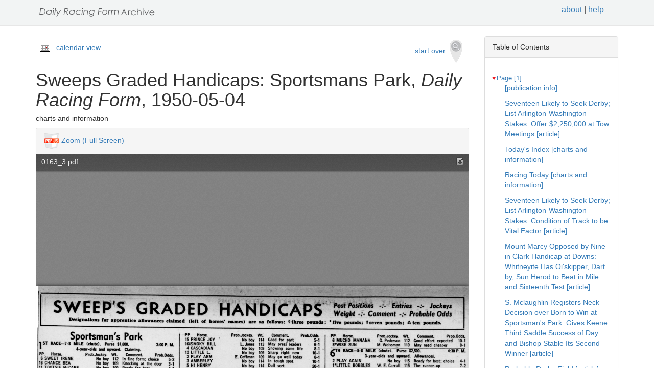

--- FILE ---
content_type: text/html
request_url: https://drf.uky.edu/catalog/1950s/drf1950050401/drf1950050401_6_1
body_size: 44513
content:
<!DOCTYPE html>
<html lang="en" id="drf1950050401_6_1">
<head>
<meta http-equiv="Content-Type" content="text/html; charset=UTF-8">
<meta charset="utf-8">
<meta name="HandheldFriendly" content="True">
<meta name="viewport" content="width=device-width,initial-scale=1.0">
<meta name="description" content="Daily Racing Form Historical Online Archive">
<meta name="keywords" content="horses, horse racing, horse racing tracks">
<meta name="pubdate" content="1950-05-04">
<meta name="type" content="charts and information">
<!-- Open Graph tags for social media -->
<meta property="og:image" content="https://drf.uky.edu/images/drfcover62685.png" />
<meta property="og:image:width" content="300" />
<meta property="og:image:height" content="300" />
<meta property="og:image:type" content="image/png" />
<meta property="og:image:secure_url" content="https://drf.uky.edu/images/drfcover62685.png" />
<meta property="og:description" content="The Daily Racing Form Archive, University of Kentucky Libraries" />
<meta property="og:title" content="Sweeps Graded Handicaps: Sportsmans Park, Daily Racing Form, 1950-05-04" />
<title>Sweeps Graded Handicaps: Sportsmans Park, Daily Racing Form, 1950-05-04</title>
<link rel="shortcut icon" href="https://drf.uky.edu/images/favicon.ico" type="image/x-icon" />
<link href="https://drf.uky.edu/css/drf.css" media="all" rel="stylesheet">
<link href="https://drf.uky.edu/css/drf_extra.css" media="all" rel="stylesheet">
<script src="https://drf.uky.edu/scripts/jquery-1.12.0.min.js"></script>
<script src="https://drf.uky.edu/scripts/jquery-migrate-1.2.1.min.js"></script>
<style>a#drf1950050401_6_1 {        background-color: #FFF8C6;}</style>
<script>
var str = window.location.href;
var url = str.split(/[\s\=]+/)[0];
var search = str.split(/[\s\=]+/)[1];
var jpath = "https://drf.uky.edu/#q=" + search;
console.log(jpath);
console.log(str);
console.log(search);
</script>
</head>
<body>
   <div id="search-navbar" class="navbar navbar-default navbar-static-top">
      <div class="container" style="padding-top:10px">
         <div>
            <div>
               <div>
                  <div>
                      <iframe src="https://drf.uky.edu/includes/header.html" height="28" name="header" scrolling="no"></iframe>
                  </div>
               </div>
            </div>
         </div>
      </div>
   </div>
   <div id="main-container" class="container">
      <div class="row">
         <div class="col-md-12">
            <div id="main-flashes">
               <div class="flash_messages">
               </div>
            </div>
         </div>
      </div>
      <div class="row">
         <div id="content" class="col-md-9 col-sm-8 show-document">
            <div>
               <div class="page_links">
                  <img src="https://drf.uky.edu/images/calendar_icon.gif" alt="calendar icon">
                  <a href="https://drf.uky.edu/cal/1950.html">calendar view</a>
               </div>
               <div class="pull-right search-widgets">
                  <a class="btn" href="https://drf.uky.edu" id="startOverLink">start over&nbsp;&nbsp;<img src="https://drf.uky.edu/images/searchy_icon.png" alt="search icon"/></a>
               </div>
<br/>
<script>
var str = window.location.href;
var str2 = str.split(' ').join('+');
var filter = str2.split(/[\s\/]+/)[5];
var search = filter.split(/[\s\#]+/)[1];
var facets = filter.split(/[\s\#]+/)[2];
var search2 = search.split('q=').join('');
var facets2 = facets.split('fq=').join('');
var facets3 = facets2.split('fq').join('&fq');
var facets4 = facets3.split('%5B%5D').join('');
document.write('<div class="page_links"><a href="https://drf.uky.edu/#q=' + search2 + '&fq=' + facets4 + '">&lArr; return to results</a></div>');
//console.log(filter);
//console.log(search3);
//console.log(facets3);
</script>
            </div>
            <div id="document" class="document">
               <div id="doc_drf1950050401_6_1" typeof="schema:NewsArticle">
               <h1 property="schema:name">Sweeps Graded Handicaps: Sportsmans Park, <span class="drftitle">Daily Racing Form</span>, 1950-05-04</h1>
               <h5 thing="schema:category">charts and information</h5>
               <span id="results" style="float:left;"></span>                 
               <div>
                  <div class="panel panel-default show-tools">
                     <div class="panel-heading">
                     <img src="https://drf.uky.edu/images/pdfjs.png" alt="PDFjs logo">
                     <a href="https://drf.uky.edu//scripts/ViewerJS/#../../catalog/1950s/drf1950050401/0163_3.pdf" target="_blank">Zoom (Full Screen)</a>
                     </div>
                     <p>
                        <iframe src="https://drf.uky.edu//scripts/ViewerJS/#../../catalog/1950s/drf1950050401/0163_3.pdf" height="1000" name="viewer" id="viewer"></iframe>
                     <br/>
                        <section id="raw">
                           <article>
                              <details>
                                 <summary>view raw text</summary>
                                    <p>        - ✓ SWEEPS GRADED ftAHbiCkPandlJJ J Designations for apprentice allowances claimed left of horses names are as follows: § three pounds; five pounds; : seven pounds; ..ten pounds. Sportsmans Park 1ST RACE-7-8 MILE chute. Purse ,800. 2:00 P.M.  4-year-olds and upward. Claiming. PP. Horse. ProbJockey. Wt Comment Prob.Odds. 6 SWEET IRENE No boy 112 In fine form; choice 5-2 16 CHANCE BEA No boy 109 Knocking at the door 3-1 11 T00TSIE McCABE No boy 109 Ready for best 4-1 9SWASP WAIST C. Collins 102 Must be given chance 6-1 8 HASTY VICTORY No boy 109 Stout challenger 8-1 12 CHERRY RIPPLE R.Correa 114 Racing towards win 8-1 1 HADITEASY No boy 114 Dull at present 12-1 2 MISS, NAP No boy 109 In-and-outer - 15-1 3 LONA MAE No boy 109 Must speed it up 20-1 4 SIR MONTE No boy 117 Always tough to beat 10-1 5 LIBERATE No boy 114 Needed last try 20-1 7 CARREAU R.Correa 109 Tab for later on 20-1 10 QUELLE BELLE No boy 115 Good effort expected 10-1 13 MISS OKLAHOMA No boy 109 Would be a surprise 15-1 14 NICKEL No boy 114 Not in here 15-1 15BIRD SHOT L. Castille 107 Not to be ignored 12-1 OND RACE-5-8 MILE chute. Purse ,800. £30 P. M. 3-year-olds. Claiming. 1 WINNING HAND H. Keene 107 Has speed to score 5-2 13 MISS SIGH No boy 107 Ready for best 7-2 7 RUTHS VACATION A. Skoronski 107 Threat for all 3-1 8 TEA DANCE H.Hart 110 Chance to cut in 5-1 5 FROZEN DAINTY G. Pederson 107 Has some early foot 8-1 6 POLLY BLITZEN No boy 107 Always far back 8-1 2 SILVER SAIL No boy 112 Lets wait and see 15-1 3 BROWN BEAR No boy 112 Pass this one 20-1 4 JUNIORS FANCY No boy 107 Nothing to recommend 15-1 9 FRED BURRELL No boy 112 Improvement needed 20-1 10 BRAHMAN No boy 112 Way back in only try 20-1 H Y,lN..TA-WAR No boy 112 Outsider with these 12-1 H N,EJ-LJLi9.- No boy 107 May show some life 15-1 14 BIG SCORE W. M. Cook 107 Some other time 15-1 15 TIMES ACT E Coffman 112 In tough spot 10-1 16 DERBY FIZZ D. MacAndrew 113 Not off last try 12-1 3RD RACE— 7-8 MILE chute. Purse ,800. 3.00 P. M.  4-year-olds and upward. Claiming. 1 GENIES MATE G. Porch 114 Choice for all 3-1 14RICHWALL W. E. Carroll 109 Can turn on the speed 3-1 PP Horse. ProbJockey. Wt Comment Prob.Odds. 15 PRINCE JOY » No boy 114 Good for part 5-1 16SSM0KY BILL L Jones 113 May press&quot; leaders 6-1 4 CASCADIAN No boy 109 Showing some life 8-1 - 12 LITTLE L. No boy 109 Sharp right now 10-1 2 PLAY ARM E. Coffman 109 May go well today 8-1 3 AMBERLEY No boy 114 In tough spot 10-1 5 HI HENRY No boy 114 Dull sort 20-1 6*THUNDER ECHO K. Hooper 109 Due for improvement 20-1 7 GRANDPA MAX No boy 120 Must down this one 12-1 8 IR0NSWEEP R.Camp 114 Going well now 10-1 9 JAN-ROD T. Bates 109 Must wake up first 20-1 10 GHOST HUNT E. Neal 114 Pass this one 25-1 11 NAVAJO TRAIL No boy 114 Way back in last try 20-1 13 PET FACE No boy 109 Troublesome foe 15-1 JTH RACE-7-8 MILE chute. Purse ,800. 3:30 P. M. * 4-year-olds and upward. Claiming.&quot; 13 JOYCE W. No boy 109 Best should take all 3-1 3 BORDER MAN H. Keene 114 All set for best 5-1 12 FEFFIE No boy 109 May never be headed 4-1 6 STAR CALL G. Pederson 109 Threat of last try 6-1 9 K. DORKO B. L. Harper 117 Hit stride in last 8-1 14 SULIE No boy 114 Fits with these 10-1 1 O. K. DOAK A. Skoronski 117 Early speed helps 8-1 2 LAROC R. Camp 112 In-and-outer 10-1 4 DONNA L. P.J.Bailey 112 Never out of things 12-1 5 LUCKY COLONEL H. Keene 120 Out to repeat last win 12-1 7 KNOTTY PINE R. Bendinelli 114 Would be a surprise 20-1 8 MAY LUCRATIVE J. DAugustino 109 Pass for later 25-1 10 GRAY MARVEL J. G. Stewart 109 Showing life now 12-1 11 RIVER JACK No boy 117 May do some running 12-1 15ROMAN GRACE W. E. Carroll 104 Not to be counted out 20-1 16 KITTY KAT No boy 109 Steady performer 15-1 5TH RACEr7-8 MILE chute. Purse ,500. 4:00 P. M. 3-year-olds and upward. Allowances. 5 JIM B0Y-H G. Porch 115 Rates top spot 3-1 9*DIAM0ND LAKE W. E. Carroll 107 Won at only asking 8-1 7 BIG INCH H. Keene 120 Ready for best 4-1 10 MAGNUS W.M.Cook 115 Threat if ready 9-2 1 WHAMMO No boy 112 Fit and fast 5-1 3 LITTLE M ILLY A. Skoronski 115 Contender in here 6-1 2JGRAY CHIEF U Jones 108 Chance with these 8-1 4 BEVERLY BURKS R. Camp 110 Not off last few 10-1 - 9 PP. Horse. ProbJockey. Wt Comment Prob.Odds. 6 MUCHO MANANA G. Pederson 112 Good effort expected 10-1 8»WISE SUN M.Weissman 110 May need cheaper 8-1 6TH RACE— 5-8 MILE chute. Purse ,500. 4:30 P.M. 3-year-olds and upward. Allowances. 2 PLAY AGAIN No boy 115 Ready for best; choice 4-1 1 LITTLE BOBBLES W. E. Carroll 115 The runner-up 7-2 7 JIMMINY GOSH H. Keene 120 Challenger for all 4-1 8 ROMAN ROAD No boy 120 In fine form now 6-1 5 PENNILESS E. Coffman 115 Ready for best 3-1 4 RUSTY LAD W. M. Cook 112 Likes to go winging 5-1 3«CUDDLES0ME M.Weissman 110 Tab for later on 10-1 6LITTLE FLOWER L. Castille 110 Dropping down a bit 10-1 9 CONNIES BOY No boy 114 Speedy performer 4-1 COUPLED— Play Again and Connies Boy. •J1H RACE— 1 1-8 MILES. Purse ,000. 5:00 P. M.  4-year-olds and upward. Claiming. 5 ALTUCE H. Keene 118 Best all day 2-1 2 CLYDE M. R. Camp 118 Must beat this one 9-2 1 BLANK DISMAY G. Porch 113 Coming close to win 3-1 4 CHALLEPORT No boy 106 Threat in this spot 7-2 71MISS MARY KAY C. Collins 106 Always tough to down 6-1 8 BENEEL0BE No boy 118 Upsets dope at times 8-1 3 VALDINA FOE No boy 115 Needs cheaper 15-1 6 AUNT RUTH No boy 110 Would be a surprise 15-1 OTH RACE— 1 1-16 MILES. Purse ,800. 5:30 P.M. Q 4-year-olds and upward. Claiming. 8 T0PNARD No boy 118 Bes tin finale 8-5 6 WISE TIGER No boy 118 Chance to cut in 12-1 3 KISTAN E. Neal 118 Showing speed now 5-1 14 WARY MARY No boy 113 May be tough to catch 6-1 1 WHITEF0RD BUD R. Camp 118 Early foot helps 6-1 2 COUNT PAUL No boy 118 Not to be ignored 8-1 4 DEFERREDS SON P.J.Bailey 118 Threat for all 10-1 5 SPRING GAL R.Norman 113 Good effort expected 12-1 7 MY GRACE G. Porch 113 May do some running 15-1 9 CABOT No boy 118 Not off last try 12-1 10 MERRY MARY E. Coffman 113 Outsider with these 20-1 11 ANTE LIGHT No boy 118 Tab for later on 20-1 12 TOWN HALL H. Hart 118 Always trying 15-1 13 PERSIFLAGE R. Bendinelli 118 Pass this one 20-1 15 DELORAH B. L. Harper 113 Dull performer 20-1 16 SILTA F. No boy 113 Improvement expected 20-1 </p>
                              </details>
                        </section>
                     <br/>
                     <div id="persistent">
                     <p>Persistent Link: <a href="https://drf.uky.edu/catalog/1950s/drf1950050401/drf1950050401_6_1" target="_blank">https://drf.uky.edu/catalog/1950s/drf1950050401/drf1950050401_6_1</a>
                     <br/>Local Identifier: drf1950050401_6_1
                     <br/>Library of Congress Record: <a href="https://lccn.loc.gov/unk82075800" alt="Library of Congress Record" target="_blank">https://lccn.loc.gov/unk82075800</a>
                     <br/><br/><iframe src="https://drf.uky.edu/includes/use.html" height="200" name="use"></iframe></p>
                     </div>
                  </div>
               </div>
            </div>
         </div>
      </div>
      <div id="sidebar" class="col-md-3 col-sm-4">
         <div class="panel panel-default show-tools">
            <div class="panel-heading">Table of Contents</div>
               <div class="panel-body">
                  <div id="tocdiv">
                     <table id="toctable">
                        <tbody>
                           <tr>
                              <td>


      <article>
        <details open>
          <summary><a href="http://drf.uky.edu/catalog/1950s/drf1950050401/drf1950050401_1" id="drf1950050401_1" name="drf1950050401_1" alt="1">Page [1]</a>:</summary>
            <p><a id="drf1950050401_1_1" name="drf1950050401_1_1" alt="1_1" href="http://drf.uky.edu/catalog/1950s/drf1950050401/drf1950050401_1_1"> [publication info]</a></p>
            <p><a id="drf1950050401_1_2" name="drf1950050401_1_2" alt="1_2" href="http://drf.uky.edu/catalog/1950s/drf1950050401/drf1950050401_1_2">Seventeen Likely to Seek Derby; List Arlington-Washington Stakes: Offer $2,250,000 at Tow Meetings [article]</a></p>
            <p><a id="drf1950050401_1_3" name="drf1950050401_1_3" alt="1_3" href="http://drf.uky.edu/catalog/1950s/drf1950050401/drf1950050401_1_3">Today's Index [charts and information]</a></p>
            <p><a id="drf1950050401_1_4" name="drf1950050401_1_4" alt="1_4" href="http://drf.uky.edu/catalog/1950s/drf1950050401/drf1950050401_1_4">Racing Today [charts and information]</a></p>
            <p><a id="drf1950050401_1_5" name="drf1950050401_1_5" alt="1_5" href="http://drf.uky.edu/catalog/1950s/drf1950050401/drf1950050401_1_5">Seventeen Likely to Seek Derby; List Arlington-Washington Stakes: Condition of Track to be Vital Factor [article]</a></p>
            <p><a id="drf1950050401_1_6" name="drf1950050401_1_6" alt="1_6" href="http://drf.uky.edu/catalog/1950s/drf1950050401/drf1950050401_1_6">Mount Marcy Opposed by Nine in Clark Handicap at Downs: Whitneyite Has Oi'skipper, Dart by, Sun Herod to Beat in Mile and Sixteenth Test [article]</a></p>
            <p><a id="drf1950050401_1_7" name="drf1950050401_1_7" alt="1_7" href="http://drf.uky.edu/catalog/1950s/drf1950050401/drf1950050401_1_7">S. Mclaughlin Registers Neck Decision over Born to Win at Sportsman's Park: Gives Keene Third Saddle Success of Day and Bishop Stable Its Second Winner [article]</a></p>
            <p><a id="drf1950050401_1_8" name="drf1950050401_1_8" alt="1_8" href="http://drf.uky.edu/catalog/1950s/drf1950050401/drf1950050401_1_8">Probable Derby Field [article]</a></p>
</details>
        <details open>
          <summary><a href="http://drf.uky.edu/catalog/1950s/drf1950050401/drf1950050401_2" id="drf1950050401_2" name="drf1950050401_2" alt="2">Page 2</a>:</summary>
            <p><a id="drf1950050401_2_1" name="drf1950050401_2_1" alt="2_1" href="http://drf.uky.edu/catalog/1950s/drf1950050401/drf1950050401_2_1">Interest in Fight Game is Growing: Video Converting Additional Fans [article]</a></p>
            <p><a id="drf1950050401_2_2" name="drf1950050401_2_2" alt="2_2" href="http://drf.uky.edu/catalog/1950s/drf1950050401/drf1950050401_2_2">Opinion Divided on Admitting Germany, Japan to Olympics: Danish Sports Leaders Are Against Idea; Netherlands Spokesmen in Opposite Stand [article]</a></p>
            <p><a id="drf1950050401_2_3" name="drf1950050401_2_3" alt="2_3" href="http://drf.uky.edu/catalog/1950s/drf1950050401/drf1950050401_2_3">Braves Score 11 in Ninth to Break Tie with Pirates [charts and information]</a></p>
            <p><a id="drf1950050401_2_4" name="drf1950050401_2_4" alt="2_4" href="http://drf.uky.edu/catalog/1950s/drf1950050401/drf1950050401_2_4">Countess in Continues Success of Favorites: Takes Feature of Suffolk Downs and Qualifies for Commonwealth [article]</a></p>
            <p><a id="drf1950050401_2_5" name="drf1950050401_2_5" alt="2_5" href="http://drf.uky.edu/catalog/1950s/drf1950050401/drf1950050401_2_5">Related Never Headed in Gloucester Triumph: Widener Gelding Right at Home over Sloppy Garden State Strip [article]</a></p>
            <p><a id="drf1950050401_2_6" name="drf1950050401_2_6" alt="2_6" href="http://drf.uky.edu/catalog/1950s/drf1950050401/drf1950050401_2_6">Slam Bang Expected to Keep His Engagement in Dixie [article]</a></p>
            <p><a id="drf1950050401_2_7" name="drf1950050401_2_7" alt="2_7" href="http://drf.uky.edu/catalog/1950s/drf1950050401/drf1950050401_2_7">Signed for St. Nicholas Match [article]</a></p>
            <p><a id="drf1950050401_2_8" name="drf1950050401_2_8" alt="2_8" href="http://drf.uky.edu/catalog/1950s/drf1950050401/drf1950050401_2_8">La Matta to Defend Title in New York on June 14: Opponent Must be Named in Two Weeks; Robinson May be Chosen [article]</a></p>
            <p><a id="drf1950050401_2_9" name="drf1950050401_2_9" alt="2_9" href="http://drf.uky.edu/catalog/1950s/drf1950050401/drf1950050401_2_9">Two Indianapolis Keglers Make Up Ground in Abc [article]</a></p>
            <p><a id="drf1950050401_2_10" name="drf1950050401_2_10" alt="2_10" href="http://drf.uky.edu/catalog/1950s/drf1950050401/drf1950050401_2_10">Only Daily Racing Form Can Offer Such Expert Coverage of the Derby [charts and information]</a></p>
</details>
        <details open>
          <summary><a href="http://drf.uky.edu/catalog/1950s/drf1950050401/drf1950050401_3" id="drf1950050401_3" name="drf1950050401_3" alt="3">Page 3</a>:</summary>
            <p><a id="drf1950050401_3_1" name="drf1950050401_3_1" alt="3_1" href="http://drf.uky.edu/catalog/1950s/drf1950050401/drf1950050401_3_1">Next Move Romps to Prioress Score: Beats Honey's Gal by Eight Lengths [article]</a></p>
            <p><a id="drf1950050401_3_2" name="drf1950050401_3_2" alt="3_2" href="http://drf.uky.edu/catalog/1950s/drf1950050401/drf1950050401_3_2">Between Races [article]</a></p>
            <p><a id="drf1950050401_3_3" name="drf1950050401_3_3" alt="3_3" href="http://drf.uky.edu/catalog/1950s/drf1950050401/drf1950050401_3_3"> [publication info]</a></p>
</details>
        <details open>
          <summary><a href="http://drf.uky.edu/catalog/1950s/drf1950050401/drf1950050401_4" id="drf1950050401_4" name="drf1950050401_4" alt="4">Page 4</a>:</summary>
            <p><a id="drf1950050401_4_1" name="drf1950050401_4_1" alt="4_1" href="http://drf.uky.edu/catalog/1950s/drf1950050401/drf1950050401_4_1">Sportsman's Park [charts and information]</a></p>
</details>
        <details open>
          <summary><a href="http://drf.uky.edu/catalog/1950s/drf1950050401/drf1950050401_5" id="drf1950050401_5" name="drf1950050401_5" alt="5">Page 5</a>:</summary>
            <p><a id="drf1950050401_5_1" name="drf1950050401_5_1" alt="5_1" href="http://drf.uky.edu/catalog/1950s/drf1950050401/drf1950050401_5_1">Teapoy Captures Brown Hotel Purse: Fifth Win of Year for Ellis Homebred [article]</a></p>
            <p><a id="drf1950050401_5_2" name="drf1950050401_5_2" alt="5_2" href="http://drf.uky.edu/catalog/1950s/drf1950050401/drf1950050401_5_2">Connors Corder [article]</a></p>
            <p><a id="drf1950050401_5_3" name="drf1950050401_5_3" alt="5_3" href="http://drf.uky.edu/catalog/1950s/drf1950050401/drf1950050401_5_3">Shoparound Sold [article]</a></p>
            <p><a id="drf1950050401_5_4" name="drf1950050401_5_4" alt="5_4" href="http://drf.uky.edu/catalog/1950s/drf1950050401/drf1950050401_5_4">Confusion Reigns Supreme [article]</a></p>
            <p><a id="drf1950050401_5_5" name="drf1950050401_5_5" alt="5_5" href="http://drf.uky.edu/catalog/1950s/drf1950050401/drf1950050401_5_5">Irish and Penn Will Renew Football Rivalry in 1952 [article]</a></p>
            <p><a id="drf1950050401_5_6" name="drf1950050401_5_6" alt="5_6" href="http://drf.uky.edu/catalog/1950s/drf1950050401/drf1950050401_5_6">Two Allowance Events at Sportsman's Today: Ten Sprinters in Light Brigade, While Nine Seek Swing on Purse [article]</a></p>
</details>
        <details open>
          <summary><a href="http://drf.uky.edu/catalog/1950s/drf1950050401/drf1950050401_6" id="drf1950050401_6" name="drf1950050401_6" alt="6">Page 6</a>:</summary>
            <p><a id="drf1950050401_6_1" name="drf1950050401_6_1" alt="6_1" href="http://drf.uky.edu/catalog/1950s/drf1950050401/drf1950050401_6_1">Sweep's Graded Handicaps: Sportsman's Park [charts and information]</a></p>
            <p><a id="drf1950050401_6_2" name="drf1950050401_6_2" alt="6_2" href="http://drf.uky.edu/catalog/1950s/drf1950050401/drf1950050401_6_2">Sweep's Graded Handicaps: Churchill Downs [charts and information]</a></p>
            <p><a id="drf1950050401_6_3" name="drf1950050401_6_3" alt="6_3" href="http://drf.uky.edu/catalog/1950s/drf1950050401/drf1950050401_6_3">Sweep's Graded Handicaps: Jamaica [charts and information]</a></p>
            <p><a id="drf1950050401_6_4" name="drf1950050401_6_4" alt="6_4" href="http://drf.uky.edu/catalog/1950s/drf1950050401/drf1950050401_6_4">Bone May Accompany Nardini Stable to Randall Course [article]</a></p>
            <p><a id="drf1950050401_6_5" name="drf1950050401_6_5" alt="6_5" href="http://drf.uky.edu/catalog/1950s/drf1950050401/drf1950050401_6_5">Valley Forge Candidates in Trials at Garden State [article]</a></p>
            <p><a id="drf1950050401_6_6" name="drf1950050401_6_6" alt="6_6" href="http://drf.uky.edu/catalog/1950s/drf1950050401/drf1950050401_6_6"> [advertisement]</a></p>
            <p><a id="drf1950050401_6_7" name="drf1950050401_6_7" alt="6_7" href="http://drf.uky.edu/catalog/1950s/drf1950050401/drf1950050401_6_7"></a></p>
</details>
        <details open>
          <summary><a href="http://drf.uky.edu/catalog/1950s/drf1950050401/drf1950050401_7" id="drf1950050401_7" name="drf1950050401_7" alt="7">Page 7</a>:</summary>
            <p><a id="drf1950050401_7_1" name="drf1950050401_7_1" alt="7_1" href="http://drf.uky.edu/catalog/1950s/drf1950050401/drf1950050401_7_1">Daily Racing Form Experts' Selections [charts and information]</a></p>
            <p><a id="drf1950050401_7_2" name="drf1950050401_7_2" alt="7_2" href="http://drf.uky.edu/catalog/1950s/drf1950050401/drf1950050401_7_2">Suffolk Downs Selections [charts and information]</a></p>
            <p><a id="drf1950050401_7_3" name="drf1950050401_7_3" alt="7_3" href="http://drf.uky.edu/catalog/1950s/drf1950050401/drf1950050401_7_3"> [advertisement]</a></p>
            <p><a id="drf1950050401_7_4" name="drf1950050401_7_4" alt="7_4" href="http://drf.uky.edu/catalog/1950s/drf1950050401/drf1950050401_7_4">Spy Song Colt Arrives [article]</a></p>
</details>
        <details open>
          <summary><a href="http://drf.uky.edu/catalog/1950s/drf1950050401/drf1950050401_8" id="drf1950050401_8" name="drf1950050401_8" alt="8">Page 8</a>:</summary>
            <p><a id="drf1950050401_8_1" name="drf1950050401_8_1" alt="8_1" href="http://drf.uky.edu/catalog/1950s/drf1950050401/drf1950050401_8_1">Churchill Downs [charts and information]</a></p>
            <p><a id="drf1950050401_8_2" name="drf1950050401_8_2" alt="8_2" href="http://drf.uky.edu/catalog/1950s/drf1950050401/drf1950050401_8_2">Two Newcomers on Staff of Officials at Beulah: Daingerfield, Wingfield to Serve at Meeting Opening on Saturday [article]</a></p>
            <p><a id="drf1950050401_8_3" name="drf1950050401_8_3" alt="8_3" href="http://drf.uky.edu/catalog/1950s/drf1950050401/drf1950050401_8_3">Good Mask Third Favorite to Score at Lincoln Downs [article]</a></p>
</details>
        <details open>
          <summary><a href="http://drf.uky.edu/catalog/1950s/drf1950050401/drf1950050401_9" id="drf1950050401_9" name="drf1950050401_9" alt="9">Page 9</a>:</summary>
            <p><a id="drf1950050401_9_1" name="drf1950050401_9_1" alt="9_1" href="http://drf.uky.edu/catalog/1950s/drf1950050401/drf1950050401_9_1">Better Grade Claimers in Pimlico Feature Spot: Retintin Considered Favorite over Wohneda and Grand Barter [article]</a></p>
            <p><a id="drf1950050401_9_2" name="drf1950050401_9_2" alt="9_2" href="http://drf.uky.edu/catalog/1950s/drf1950050401/drf1950050401_9_2">Jamaica [charts and information]</a></p>
</details>
        <details open>
          <summary><a href="http://drf.uky.edu/catalog/1950s/drf1950050401/drf1950050401_10" id="drf1950050401_10" name="drf1950050401_10" alt="10">Page 10</a>:</summary>
            <p><a id="drf1950050401_10_1" name="drf1950050401_10_1" alt="10_1" href="http://drf.uky.edu/catalog/1950s/drf1950050401/drf1950050401_10_1">Sportsman's Park [past performances]</a></p>
</details>
        <details open>
          <summary><a href="http://drf.uky.edu/catalog/1950s/drf1950050401/drf1950050401_11" id="drf1950050401_11" name="drf1950050401_11" alt="11">Page 11</a>:</summary>
            <p><a id="drf1950050401_11_1" name="drf1950050401_11_1" alt="11_1" href="http://drf.uky.edu/catalog/1950s/drf1950050401/drf1950050401_11_1"> [advertisement]</a></p>
</details>
        <details open>
          <summary><a href="http://drf.uky.edu/catalog/1950s/drf1950050401/drf1950050401_12" id="drf1950050401_12" name="drf1950050401_12" alt="12">Page 12</a>:</summary>
            <p><a id="drf1950050401_12_1" name="drf1950050401_12_1" alt="12_1" href="http://drf.uky.edu/catalog/1950s/drf1950050401/drf1950050401_12_1"> [advertisement]</a></p>
</details>
        <details open>
          <summary><a href="http://drf.uky.edu/catalog/1950s/drf1950050401/drf1950050401_13" id="drf1950050401_13" name="drf1950050401_13" alt="13">Page 13</a>:</summary>
            <p><a id="drf1950050401_13_1" name="drf1950050401_13_1" alt="13_1" href="http://drf.uky.edu/catalog/1950s/drf1950050401/drf1950050401_13_1"> [advertisement]</a></p>
</details>
        <details open>
          <summary><a href="http://drf.uky.edu/catalog/1950s/drf1950050401/drf1950050401_14" id="drf1950050401_14" name="drf1950050401_14" alt="14">Page 14</a>:</summary>
</details>
        <details open>
          <summary><a href="http://drf.uky.edu/catalog/1950s/drf1950050401/drf1950050401_15" id="drf1950050401_15" name="drf1950050401_15" alt="15">Page 15</a>:</summary>
            <p><a id="drf1950050401_15_1" name="drf1950050401_15_1" alt="15_1" href="http://drf.uky.edu/catalog/1950s/drf1950050401/drf1950050401_15_1">Churchill Downs [past performances]</a></p>
</details>
        <details open>
          <summary><a href="http://drf.uky.edu/catalog/1950s/drf1950050401/drf1950050401_16" id="drf1950050401_16" name="drf1950050401_16" alt="16">Page 16</a>:</summary>
</details>
        <details open>
          <summary><a href="http://drf.uky.edu/catalog/1950s/drf1950050401/drf1950050401_17" id="drf1950050401_17" name="drf1950050401_17" alt="17">Page 17</a>:</summary>
            <p><a id="drf1950050401_17_1" name="drf1950050401_17_1" alt="17_1" href="http://drf.uky.edu/catalog/1950s/drf1950050401/drf1950050401_17_1"> [advertisement]</a></p>
</details>
        <details open>
          <summary><a href="http://drf.uky.edu/catalog/1950s/drf1950050401/drf1950050401_18" id="drf1950050401_18" name="drf1950050401_18" alt="18">Page 18</a>:</summary>
            <p><a id="drf1950050401_18_1" name="drf1950050401_18_1" alt="18_1" href="http://drf.uky.edu/catalog/1950s/drf1950050401/drf1950050401_18_1"> [advertisement]</a></p>
</details>
        <details open>
          <summary><a href="http://drf.uky.edu/catalog/1950s/drf1950050401/drf1950050401_19" id="drf1950050401_19" name="drf1950050401_19" alt="19">Page 19</a>:</summary>
            <p><a id="drf1950050401_19_1" name="drf1950050401_19_1" alt="19_1" href="http://drf.uky.edu/catalog/1950s/drf1950050401/drf1950050401_19_1">Jamaica [past performances]</a></p>
</details>
        <details open>
          <summary><a href="http://drf.uky.edu/catalog/1950s/drf1950050401/drf1950050401_20" id="drf1950050401_20" name="drf1950050401_20" alt="20">Page 20</a>:</summary>
</details>
        <details open>
          <summary><a href="http://drf.uky.edu/catalog/1950s/drf1950050401/drf1950050401_21" id="drf1950050401_21" name="drf1950050401_21" alt="21">Page 21</a>:</summary>
</details>
        <details open>
          <summary><a href="http://drf.uky.edu/catalog/1950s/drf1950050401/drf1950050401_22" id="drf1950050401_22" name="drf1950050401_22" alt="22">Page 22</a>:</summary>
            <p><a id="drf1950050401_22_1" name="drf1950050401_22_1" alt="22_1" href="http://drf.uky.edu/catalog/1950s/drf1950050401/drf1950050401_22_1">Garden State Park [past performances]</a></p>
</details>
        <details open>
          <summary><a href="http://drf.uky.edu/catalog/1950s/drf1950050401/drf1950050401_23" id="drf1950050401_23" name="drf1950050401_23" alt="23">Page 23</a>:</summary>
            <p><a id="drf1950050401_23_1" name="drf1950050401_23_1" alt="23_1" href="http://drf.uky.edu/catalog/1950s/drf1950050401/drf1950050401_23_1"> [advertisement]</a></p>
</details>
        <details open>
          <summary><a href="http://drf.uky.edu/catalog/1950s/drf1950050401/drf1950050401_24" id="drf1950050401_24" name="drf1950050401_24" alt="24">Page 24</a>:</summary>
</details>
        <details open>
          <summary><a href="http://drf.uky.edu/catalog/1950s/drf1950050401/drf1950050401_25" id="drf1950050401_25" name="drf1950050401_25" alt="25">Page 25</a>:</summary>
</details>
        <details open>
          <summary><a href="http://drf.uky.edu/catalog/1950s/drf1950050401/drf1950050401_26" id="drf1950050401_26" name="drf1950050401_26" alt="26">Page 26</a>:</summary>
            <p><a id="drf1950050401_26_1" name="drf1950050401_26_1" alt="26_1" href="http://drf.uky.edu/catalog/1950s/drf1950050401/drf1950050401_26_1">Pimlico [past performances]</a></p>
</details>
        <details open>
          <summary><a href="http://drf.uky.edu/catalog/1950s/drf1950050401/drf1950050401_27" id="drf1950050401_27" name="drf1950050401_27" alt="27">Page 27</a>:</summary>
            <p><a id="drf1950050401_27_1" name="drf1950050401_27_1" alt="27_1" href="http://drf.uky.edu/catalog/1950s/drf1950050401/drf1950050401_27_1"> [advertisement]</a></p>
</details>
        <details open>
          <summary><a href="http://drf.uky.edu/catalog/1950s/drf1950050401/drf1950050401_28" id="drf1950050401_28" name="drf1950050401_28" alt="28">Page 28</a>:</summary>
</details>
        <details open>
          <summary><a href="http://drf.uky.edu/catalog/1950s/drf1950050401/drf1950050401_29" id="drf1950050401_29" name="drf1950050401_29" alt="29">Page 29</a>:</summary>
            <p><a id="drf1950050401_29_1" name="drf1950050401_29_1" alt="29_1" href="http://drf.uky.edu/catalog/1950s/drf1950050401/drf1950050401_29_1"> [advertisement]</a></p>
</details>
        <details open>
          <summary><a href="http://drf.uky.edu/catalog/1950s/drf1950050401/drf1950050401_30" id="drf1950050401_30" name="drf1950050401_30" alt="30">Page 30</a>:</summary>
</details>
        <details open>
          <summary><a href="http://drf.uky.edu/catalog/1950s/drf1950050401/drf1950050401_31" id="drf1950050401_31" name="drf1950050401_31" alt="31">Page 31</a>:</summary>
            <p><a id="drf1950050401_31_1" name="drf1950050401_31_1" alt="31_1" href="http://drf.uky.edu/catalog/1950s/drf1950050401/drf1950050401_31_1"> [advertisement]</a></p>
</details>
        <details open>
          <summary><a href="http://drf.uky.edu/catalog/1950s/drf1950050401/drf1950050401_32" id="drf1950050401_32" name="drf1950050401_32" alt="32">Page 32</a>:</summary>
            <p><a id="drf1950050401_32_1" name="drf1950050401_32_1" alt="32_1" href="http://drf.uky.edu/catalog/1950s/drf1950050401/drf1950050401_32_1">--Suffolk Downs [charts and information]</a></p>
            <p><a id="drf1950050401_32_2" name="drf1950050401_32_2" alt="32_2" href="http://drf.uky.edu/catalog/1950s/drf1950050401/drf1950050401_32_2">Track Records and Comparative Times [charts and information]</a></p>
</details>
        <details open>
          <summary><a href="http://drf.uky.edu/catalog/1950s/drf1950050401/drf1950050401_33" id="drf1950050401_33" name="drf1950050401_33" alt="33">Page 33</a>:</summary>
</details>
        <details open>
          <summary><a href="http://drf.uky.edu/catalog/1950s/drf1950050401/drf1950050401_34" id="drf1950050401_34" name="drf1950050401_34" alt="34">Page 34</a>:</summary>
</details>
        <details open>
          <summary><a href="http://drf.uky.edu/catalog/1950s/drf1950050401/drf1950050401_35" id="drf1950050401_35" name="drf1950050401_35" alt="35">Page 35</a>:</summary>
</details>
        <details open>
          <summary><a href="http://drf.uky.edu/catalog/1950s/drf1950050401/drf1950050401_36" id="drf1950050401_36" name="drf1950050401_36" alt="36">Page 36</a>:</summary>
            <p><a id="drf1950050401_36_1" name="drf1950050401_36_1" alt="36_1" href="http://drf.uky.edu/catalog/1950s/drf1950050401/drf1950050401_36_1">Latest Workouts from Major Tracks [charts and information]</a></p>
</details>
        <details open>
          <summary><a href="http://drf.uky.edu/catalog/1950s/drf1950050401/drf1950050401_37" id="drf1950050401_37" name="drf1950050401_37" alt="37">Page 37</a>:</summary>
            <p><a id="drf1950050401_37_1" name="drf1950050401_37_1" alt="37_1" href="http://drf.uky.edu/catalog/1950s/drf1950050401/drf1950050401_37_1">Loser Weeper Going to Camden [article]</a></p>
            <p><a id="drf1950050401_37_2" name="drf1950050401_37_2" alt="37_2" href="http://drf.uky.edu/catalog/1950s/drf1950050401/drf1950050401_37_2">Three Juvenile Fillies Sold [article]</a></p>
            <p><a id="drf1950050401_37_3" name="drf1950050401_37_3" alt="37_3" href="http://drf.uky.edu/catalog/1950s/drf1950050401/drf1950050401_37_3"> [advertisement]</a></p>
            <p><a id="drf1950050401_37_4" name="drf1950050401_37_4" alt="37_4" href="http://drf.uky.edu/catalog/1950s/drf1950050401/drf1950050401_37_4">Garden State Park [charts and information]</a></p>
</details>
        <details open>
          <summary><a href="http://drf.uky.edu/catalog/1950s/drf1950050401/drf1950050401_38" id="drf1950050401_38" name="drf1950050401_38" alt="38">Page 38</a>:</summary>
            <p><a id="drf1950050401_38_1" name="drf1950050401_38_1" alt="38_1" href="http://drf.uky.edu/catalog/1950s/drf1950050401/drf1950050401_38_1">Alphabetical Index to Entries [charts and information]</a></p>
            <p><a id="drf1950050401_38_2" name="drf1950050401_38_2" alt="38_2" href="http://drf.uky.edu/catalog/1950s/drf1950050401/drf1950050401_38_2">Charge Pallbearer as Slayer [article]</a></p>
            <p><a id="drf1950050401_38_3" name="drf1950050401_38_3" alt="38_3" href="http://drf.uky.edu/catalog/1950s/drf1950050401/drf1950050401_38_3">Trend of Racing This Year [charts and information]</a></p>
</details>
        <details open>
          <summary><a href="http://drf.uky.edu/catalog/1950s/drf1950050401/drf1950050401_39" id="drf1950050401_39" name="drf1950050401_39" alt="39">Page 39</a>:</summary>
            <p><a id="drf1950050401_39_1" name="drf1950050401_39_1" alt="39_1" href="http://drf.uky.edu/catalog/1950s/drf1950050401/drf1950050401_39_1">Sweep's Graded Handicaps: Suffolk Downs [charts and information]</a></p>
            <p><a id="drf1950050401_39_2" name="drf1950050401_39_2" alt="39_2" href="http://drf.uky.edu/catalog/1950s/drf1950050401/drf1950050401_39_2">Leading Jockeys: Churchill Downs [charts and information]</a></p>
            <p><a id="drf1950050401_39_3" name="drf1950050401_39_3" alt="39_3" href="http://drf.uky.edu/catalog/1950s/drf1950050401/drf1950050401_39_3">To Vote on Draft Extension [article]</a></p>
            <p><a id="drf1950050401_39_4" name="drf1950050401_39_4" alt="39_4" href="http://drf.uky.edu/catalog/1950s/drf1950050401/drf1950050401_39_4">Bandit Gives Up to Paper [article]</a></p>
            <p><a id="drf1950050401_39_5" name="drf1950050401_39_5" alt="39_5" href="http://drf.uky.edu/catalog/1950s/drf1950050401/drf1950050401_39_5">War Admiral Has Six Offspring Eligibles to Preakness Stakes [article]</a></p>
            <p><a id="drf1950050401_39_6" name="drf1950050401_39_6" alt="39_6" href="http://drf.uky.edu/catalog/1950s/drf1950050401/drf1950050401_39_6">Sweep's Graded Handicaps: Pimlico [charts and information]</a></p>
            <p><a id="drf1950050401_39_7" name="drf1950050401_39_7" alt="39_7" href="http://drf.uky.edu/catalog/1950s/drf1950050401/drf1950050401_39_7">Sweep's Graded Handicaps: Garden State Park [charts and information]</a></p>
</details>
        <details open>
          <summary><a href="http://drf.uky.edu/catalog/1950s/drf1950050401/drf1950050401_40" id="drf1950050401_40" name="drf1950050401_40" alt="40">Page 40</a>:</summary>
            <p><a id="drf1950050401_40_1" name="drf1950050401_40_1" alt="40_1" href="http://drf.uky.edu/catalog/1950s/drf1950050401/drf1950050401_40_1">Capacity Attendance at KTBA Derby Dinner: Broodmare Award to Easy Loss, Accepted by Paul Ebelhardt [article]</a></p>
            <p><a id="drf1950050401_40_2" name="drf1950050401_40_2" alt="40_2" href="http://drf.uky.edu/catalog/1950s/drf1950050401/drf1950050401_40_2">Tuesday's Late Churchill Downs Charts [charts and information]</a></p>
            <p><a id="drf1950050401_40_3" name="drf1950050401_40_3" alt="40_3" href="http://drf.uky.edu/catalog/1950s/drf1950050401/drf1950050401_40_3">Tuesday's Late Sportsman's Park Chart [charts and information]</a></p>
            <p><a id="drf1950050401_40_4" name="drf1950050401_40_4" alt="40_4" href="http://drf.uky.edu/catalog/1950s/drf1950050401/drf1950050401_40_4"> [advertisement]</a></p>
</details>
        <details open>
          <summary><a href="http://drf.uky.edu/catalog/1950s/drf1950050401/drf1950050401_41" id="drf1950050401_41" name="drf1950050401_41" alt="41">Page 41</a>:</summary>
            <p><a id="drf1950050401_41_1" name="drf1950050401_41_1" alt="41_1" href="http://drf.uky.edu/catalog/1950s/drf1950050401/drf1950050401_41_1">Suffolk Downs [charts and information]</a></p>
</details>
        <details open>
          <summary><a href="http://drf.uky.edu/catalog/1950s/drf1950050401/drf1950050401_42" id="drf1950050401_42" name="drf1950050401_42" alt="42">Page 42</a>:</summary>
            <p><a id="drf1950050401_42_1" name="drf1950050401_42_1" alt="42_1" href="http://drf.uky.edu/catalog/1950s/drf1950050401/drf1950050401_42_1">Lincoln Downs Entries [charts and information]</a></p>
            <p><a id="drf1950050401_42_2" name="drf1950050401_42_2" alt="42_2" href="http://drf.uky.edu/catalog/1950s/drf1950050401/drf1950050401_42_2">Wade Arrives from East to Witness Derby Running [article]</a></p>
            <p><a id="drf1950050401_42_3" name="drf1950050401_42_3" alt="42_3" href="http://drf.uky.edu/catalog/1950s/drf1950050401/drf1950050401_42_3">Rowell Services Leased [article]</a></p>
            <p><a id="drf1950050401_42_4" name="drf1950050401_42_4" alt="42_4" href="http://drf.uky.edu/catalog/1950s/drf1950050401/drf1950050401_42_4">Lincoln down Results [charts and information]</a></p>
            <p><a id="drf1950050401_42_5" name="drf1950050401_42_5" alt="42_5" href="http://drf.uky.edu/catalog/1950s/drf1950050401/drf1950050401_42_5">Perlman Churchill Arrival [article]</a></p>
            <p><a id="drf1950050401_42_6" name="drf1950050401_42_6" alt="42_6" href="http://drf.uky.edu/catalog/1950s/drf1950050401/drf1950050401_42_6">Victory by Your Host Would Aid Cancer Fund [article]</a></p>
            <p><a id="drf1950050401_42_7" name="drf1950050401_42_7" alt="42_7" href="http://drf.uky.edu/catalog/1950s/drf1950050401/drf1950050401_42_7">Dufferin Park Entries [charts and information]</a></p>
            <p><a id="drf1950050401_42_8" name="drf1950050401_42_8" alt="42_8" href="http://drf.uky.edu/catalog/1950s/drf1950050401/drf1950050401_42_8">Golden Gate Fields Entries [charts and information]</a></p>
            <p><a id="drf1950050401_42_9" name="drf1950050401_42_9" alt="42_9" href="http://drf.uky.edu/catalog/1950s/drf1950050401/drf1950050401_42_9">Dufferin Park Results [charts and information]</a></p>
</details>
        <details open>
          <summary><a href="http://drf.uky.edu/catalog/1950s/drf1950050401/drf1950050401_43" id="drf1950050401_43" name="drf1950050401_43" alt="43">Page 43</a>:</summary>
            <p><a id="drf1950050401_43_1" name="drf1950050401_43_1" alt="43_1" href="http://drf.uky.edu/catalog/1950s/drf1950050401/drf1950050401_43_1">Pimlico [charts and information]</a></p>
            <p><a id="drf1950050401_43_2" name="drf1950050401_43_2" alt="43_2" href="http://drf.uky.edu/catalog/1950s/drf1950050401/drf1950050401_43_2">Monmouth Visitors at Downs [article]</a></p>
            <p><a id="drf1950050401_43_3" name="drf1950050401_43_3" alt="43_3" href="http://drf.uky.edu/catalog/1950s/drf1950050401/drf1950050401_43_3">Reville Tops Line-Up in Rosinante Handicap: Shoulders 122 While Engaging Magic Words, Mr. Ace and Spats [article]</a></p>
</details>
        <details open>
          <summary><a href="http://drf.uky.edu/catalog/1950s/drf1950050401/drf1950050401_44" id="drf1950050401_44" name="drf1950050401_44" alt="44">Page 44</a>:</summary>
            <p><a id="drf1950050401_44_1" name="drf1950050401_44_1" alt="44_1" href="http://drf.uky.edu/catalog/1950s/drf1950050401/drf1950050401_44_1">Two Detroit Tracks Agree to Share Stable Facilities [charts and information]</a></p>
            <p><a id="drf1950050401_44_2" name="drf1950050401_44_2" alt="44_2" href="http://drf.uky.edu/catalog/1950s/drf1950050401/drf1950050401_44_2">Reflections: Kentucky Derby Remains Wide Open Race Black George a Mudder; So is Hill Prince [article]</a></p>
            <p><a id="drf1950050401_44_3" name="drf1950050401_44_3" alt="44_3" href="http://drf.uky.edu/catalog/1950s/drf1950050401/drf1950050401_44_3">Judge's Stand: Trial Fails to Simplify Derby Selection Derby May Pose Question in Strategy Downs Barn Houses $1,000,000 [article]</a></p>
            <p><a id="drf1950050401_44_4" name="drf1950050401_44_4" alt="44_4" href="http://drf.uky.edu/catalog/1950s/drf1950050401/drf1950050401_44_4">Double Brandy Noses Out Midianite in Discovery: Tuttle Campaigner Nips Rival Under Jack Robertson's Ride [article]</a></p>
            <p><a id="drf1950050401_44_5" name="drf1950050401_44_5" alt="44_5" href="http://drf.uky.edu/catalog/1950s/drf1950050401/drf1950050401_44_5">Seek Bloom Donors for Bolton [article]</a></p>
            <p><a id="drf1950050401_44_6" name="drf1950050401_44_6" alt="44_6" href="http://drf.uky.edu/catalog/1950s/drf1950050401/drf1950050401_44_6">Claims and Sales [charts and information]</a></p>
            <p><a id="drf1950050401_44_7" name="drf1950050401_44_7" alt="44_7" href="http://drf.uky.edu/catalog/1950s/drf1950050401/drf1950050401_44_7">Suspensions and Fines [charts and information]</a></p>
            <p><a id="drf1950050401_44_8" name="drf1950050401_44_8" alt="44_8" href="http://drf.uky.edu/catalog/1950s/drf1950050401/drf1950050401_44_8">Barb Foot and Lawless Miss Meet Today [article]</a></p>
</details>
      </article>

                              </td>
                           </tr>
                        </tbody>
                     </table>
                  </div>
               </div>
            </div>
         <div class="panel panel-default show-tools">
            <div class="panel-heading">Archive</div>
               <div class="panel-body">
                  <p></p>
   <p>Visit this issue of the <i>Daily Racing Form</i> in the <span class="preservation"><a href="https://archive.org/details/drf1950050401">Internet Archive&nbsp;<img src="https://drf.uky.edu/images/extlink.png"/></a>.</span></p>
                  <p></p>
               </div>
            </div>
            <p>
               <span style="float:right;"><a href="http://www.uky.edu/~eweig/minimalcm.html"><img width="115px" src="https://drf.uky.edu/images/powered-by.png" /></a></span>

  

            </p>
         </div>
       </div>
   </div>

   <iframe src="https://drf.uky.edu/includes/footer.html" height="300" name="footer"></iframe>
   <br/>

<script>
  (function(i,s,o,g,r,a,m){i['GoogleAnalyticsObject']=r;i[r]=i[r]||function(){
  (i[r].q=i[r].q||[]).push(arguments)},i[r].l=1*new Date();a=s.createElement(o),
  m=s.getElementsByTagName(o)[0];a.async=1;a.src=g;m.parentNode.insertBefore(a,m)
  })(window,document,'script','https://www.google-analytics.com/analytics.js','ga');
  ga('create', 'UA-78300266-1', 'auto');
  ga('send', 'pageview');
</script>



<!-- page generated 06-16-2017 -->

</body>
</html>

--- FILE ---
content_type: application/javascript
request_url: https://drf.uky.edu//scripts/ViewerJS/text_layer_builder.js
body_size: 13893
content:
/* -*- Mode: Java; tab-width: 2; indent-tabs-mode: nil; c-basic-offset: 2 -*- */
/* Copyright 2012 Mozilla Foundation
 *
 * Licensed under the Apache License, Version 2.0 (the "License");
 * you may not use this file except in compliance with the License.
 * You may obtain a copy of the License at
 *
 *     http://www.apache.org/licenses/LICENSE-2.0
 *
 * Unless required by applicable law or agreed to in writing, software
 * distributed under the License is distributed on an "AS IS" BASIS,
 * WITHOUT WARRANTIES OR CONDITIONS OF ANY KIND, either express or implied.
 * See the License for the specific language governing permissions and
 * limitations under the License.
 */
/* globals CustomStyle, PDFJS */

'use strict';

var MAX_TEXT_DIVS_TO_RENDER = 100000;

var NonWhitespaceRegexp = /\S/;

function isAllWhitespace(str) {
  return !NonWhitespaceRegexp.test(str);
}

/**
 * @typedef {Object} TextLayerBuilderOptions
 * @property {HTMLDivElement} textLayerDiv - The text layer container.
 * @property {number} pageIndex - The page index.
 * @property {PageViewport} viewport - The viewport of the text layer.
 * @property {PDFFindController} findController
 */

/**
 * TextLayerBuilder provides text-selection functionality for the PDF.
 * It does this by creating overlay divs over the PDF text. These divs
 * contain text that matches the PDF text they are overlaying. This object
 * also provides a way to highlight text that is being searched for.
 * @class
 */
var TextLayerBuilder = (function TextLayerBuilderClosure() {
  function TextLayerBuilder(options) {
    this.textLayerDiv = options.textLayerDiv;
    this.renderingDone = false;
    this.divContentDone = false;
    this.pageIdx = options.pageIndex;
    this.pageNumber = this.pageIdx + 1;
    this.matches = [];
    this.viewport = options.viewport;
    this.textDivs = [];
    this.findController = options.findController || null;
  }

  TextLayerBuilder.prototype = {
    _finishRendering: function TextLayerBuilder_finishRendering() {
      this.renderingDone = true;

      var event = document.createEvent('CustomEvent');
      event.initCustomEvent('textlayerrendered', true, true, {
        pageNumber: this.pageNumber
      });
      this.textLayerDiv.dispatchEvent(event);
    },

    renderLayer: function TextLayerBuilder_renderLayer() {
      var textLayerFrag = document.createDocumentFragment();
      var textDivs = this.textDivs;
      var textDivsLength = textDivs.length;
      var canvas = document.createElement('canvas');
      var ctx = canvas.getContext('2d');

      // No point in rendering many divs as it would make the browser
      // unusable even after the divs are rendered.
      if (textDivsLength > MAX_TEXT_DIVS_TO_RENDER) {
        this._finishRendering();
        return;
      }

      var lastFontSize;
      var lastFontFamily;
      for (var i = 0; i < textDivsLength; i++) {
        var textDiv = textDivs[i];
        if (textDiv.dataset.isWhitespace !== undefined) {
          continue;
        }

        var fontSize = textDiv.style.fontSize;
        var fontFamily = textDiv.style.fontFamily;

        // Only build font string and set to context if different from last.
        if (fontSize !== lastFontSize || fontFamily !== lastFontFamily) {
          ctx.font = fontSize + ' ' + fontFamily;
          lastFontSize = fontSize;
          lastFontFamily = fontFamily;
        }

        var width = ctx.measureText(textDiv.textContent).width;
        if (width > 0) {
          textLayerFrag.appendChild(textDiv);
          var transform;
          if (textDiv.dataset.canvasWidth !== undefined) {
            // Dataset values come of type string.
            var textScale = textDiv.dataset.canvasWidth / width;
            transform = 'scaleX(' + textScale + ')';
          } else {
            transform = '';
          }
          var rotation = textDiv.dataset.angle;
          if (rotation) {
            transform = 'rotate(' + rotation + 'deg) ' + transform;
          }
          if (transform) {
            CustomStyle.setProp('transform' , textDiv, transform);
          }
        }
      }

      this.textLayerDiv.appendChild(textLayerFrag);
      this._finishRendering();
      this.updateMatches();
    },

    /**
     * Renders the text layer.
     * @param {number} timeout (optional) if specified, the rendering waits
     *   for specified amount of ms.
     */
    render: function TextLayerBuilder_render(timeout) {
      if (!this.divContentDone || this.renderingDone) {
        return;
      }

      if (this.renderTimer) {
        clearTimeout(this.renderTimer);
        this.renderTimer = null;
      }

      if (!timeout) { // Render right away
        this.renderLayer();
      } else { // Schedule
        var self = this;
        this.renderTimer = setTimeout(function() {
          self.renderLayer();
          self.renderTimer = null;
        }, timeout);
      }
    },

    appendText: function TextLayerBuilder_appendText(geom, styles) {
      var style = styles[geom.fontName];
      var textDiv = document.createElement('div');
      this.textDivs.push(textDiv);
      if (isAllWhitespace(geom.str)) {
        textDiv.dataset.isWhitespace = true;
        return;
      }
      var tx = PDFJS.Util.transform(this.viewport.transform, geom.transform);
      var angle = Math.atan2(tx[1], tx[0]);
      if (style.vertical) {
        angle += Math.PI / 2;
      }
      var fontHeight = Math.sqrt((tx[2] * tx[2]) + (tx[3] * tx[3]));
      var fontAscent = fontHeight;
      if (style.ascent) {
        fontAscent = style.ascent * fontAscent;
      } else if (style.descent) {
        fontAscent = (1 + style.descent) * fontAscent;
      }

      var left;
      var top;
      if (angle === 0) {
        left = tx[4];
        top = tx[5] - fontAscent;
      } else {
        left = tx[4] + (fontAscent * Math.sin(angle));
        top = tx[5] - (fontAscent * Math.cos(angle));
      }
      textDiv.style.left = left + 'px';
      textDiv.style.top = top + 'px';
      textDiv.style.fontSize = fontHeight + 'px';
      textDiv.style.fontFamily = style.fontFamily;

      textDiv.textContent = geom.str;
      // |fontName| is only used by the Font Inspector. This test will succeed
      // when e.g. the Font Inspector is off but the Stepper is on, but it's
      // not worth the effort to do a more accurate test.
      if (PDFJS.pdfBug) {
        textDiv.dataset.fontName = geom.fontName;
      }
      // Storing into dataset will convert number into string.
      if (angle !== 0) {
        textDiv.dataset.angle = angle * (180 / Math.PI);
      }
      // We don't bother scaling single-char text divs, because it has very
      // little effect on text highlighting. This makes scrolling on docs with
      // lots of such divs a lot faster.
      if (textDiv.textContent.length > 1) {
        if (style.vertical) {
          textDiv.dataset.canvasWidth = geom.height * this.viewport.scale;
        } else {
          textDiv.dataset.canvasWidth = geom.width * this.viewport.scale;
        }
      }
    },

    setTextContent: function TextLayerBuilder_setTextContent(textContent) {
      this.textContent = textContent;

      var textItems = textContent.items;
      for (var i = 0, len = textItems.length; i < len; i++) {
        this.appendText(textItems[i], textContent.styles);
      }
      this.divContentDone = true;
    },

    convertMatches: function TextLayerBuilder_convertMatches(matches) {
      var i = 0;
      var iIndex = 0;
      var bidiTexts = this.textContent.items;
      var end = bidiTexts.length - 1;
      var queryLen = (this.findController === null ?
                      0 : this.findController.state.query.length);
      var ret = [];

      for (var m = 0, len = matches.length; m < len; m++) {
        // Calculate the start position.
        var matchIdx = matches[m];

        // Loop over the divIdxs.
        while (i !== end && matchIdx >= (iIndex + bidiTexts[i].str.length)) {
          iIndex += bidiTexts[i].str.length;
          i++;
        }

        if (i === bidiTexts.length) {
          console.error('Could not find a matching mapping');
        }

        var match = {
          begin: {
            divIdx: i,
            offset: matchIdx - iIndex
          }
        };

        // Calculate the end position.
        matchIdx += queryLen;

        // Somewhat the same array as above, but use > instead of >= to get
        // the end position right.
        while (i !== end && matchIdx > (iIndex + bidiTexts[i].str.length)) {
          iIndex += bidiTexts[i].str.length;
          i++;
        }

        match.end = {
          divIdx: i,
          offset: matchIdx - iIndex
        };
        ret.push(match);
      }

      return ret;
    },

    renderMatches: function TextLayerBuilder_renderMatches(matches) {
      // Early exit if there is nothing to render.
      if (matches.length === 0) {
        return;
      }

      var bidiTexts = this.textContent.items;
      var textDivs = this.textDivs;
      var prevEnd = null;
      var pageIdx = this.pageIdx;
      var isSelectedPage = (this.findController === null ?
        false : (pageIdx === this.findController.selected.pageIdx));
      var selectedMatchIdx = (this.findController === null ?
                              -1 : this.findController.selected.matchIdx);
      var highlightAll = (this.findController === null ?
                          false : this.findController.state.highlightAll);
      var infinity = {
        divIdx: -1,
        offset: undefined
      };

      function beginText(begin, className) {
        var divIdx = begin.divIdx;
        textDivs[divIdx].textContent = '';
        appendTextToDiv(divIdx, 0, begin.offset, className);
      }

      function appendTextToDiv(divIdx, fromOffset, toOffset, className) {
        var div = textDivs[divIdx];
        var content = bidiTexts[divIdx].str.substring(fromOffset, toOffset);
        var node = document.createTextNode(content);
        if (className) {
          var span = document.createElement('span');
          span.className = className;
          span.appendChild(node);
          div.appendChild(span);
          return;
        }
        div.appendChild(node);
      }

      var i0 = selectedMatchIdx, i1 = i0 + 1;
      if (highlightAll) {
        i0 = 0;
        i1 = matches.length;
      } else if (!isSelectedPage) {
        // Not highlighting all and this isn't the selected page, so do nothing.
        return;
      }

      for (var i = i0; i < i1; i++) {
        var match = matches[i];
        var begin = match.begin;
        var end = match.end;
        var isSelected = (isSelectedPage && i === selectedMatchIdx);
        var highlightSuffix = (isSelected ? ' selected' : '');

        if (this.findController) {
          this.findController.updateMatchPosition(pageIdx, i, textDivs,
                                                  begin.divIdx, end.divIdx);
        }

        // Match inside new div.
        if (!prevEnd || begin.divIdx !== prevEnd.divIdx) {
          // If there was a previous div, then add the text at the end.
          if (prevEnd !== null) {
            appendTextToDiv(prevEnd.divIdx, prevEnd.offset, infinity.offset);
          }
          // Clear the divs and set the content until the starting point.
          beginText(begin);
        } else {
          appendTextToDiv(prevEnd.divIdx, prevEnd.offset, begin.offset);
        }

        if (begin.divIdx === end.divIdx) {
          appendTextToDiv(begin.divIdx, begin.offset, end.offset,
                          'highlight' + highlightSuffix);
        } else {
          appendTextToDiv(begin.divIdx, begin.offset, infinity.offset,
                          'highlight begin' + highlightSuffix);
          for (var n0 = begin.divIdx + 1, n1 = end.divIdx; n0 < n1; n0++) {
            textDivs[n0].className = 'highlight middle' + highlightSuffix;
          }
          beginText(end, 'highlight end' + highlightSuffix);
        }
        prevEnd = end;
      }

      if (prevEnd) {
        appendTextToDiv(prevEnd.divIdx, prevEnd.offset, infinity.offset);
      }
    },

    updateMatches: function TextLayerBuilder_updateMatches() {
      // Only show matches when all rendering is done.
      if (!this.renderingDone) {
        return;
      }

      // Clear all matches.
      var matches = this.matches;
      var textDivs = this.textDivs;
      var bidiTexts = this.textContent.items;
      var clearedUntilDivIdx = -1;

      // Clear all current matches.
      for (var i = 0, len = matches.length; i < len; i++) {
        var match = matches[i];
        var begin = Math.max(clearedUntilDivIdx, match.begin.divIdx);
        for (var n = begin, end = match.end.divIdx; n <= end; n++) {
          var div = textDivs[n];
          div.textContent = bidiTexts[n].str;
          div.className = '';
        }
        clearedUntilDivIdx = match.end.divIdx + 1;
      }

      if (this.findController === null || !this.findController.active) {
        return;
      }

      // Convert the matches on the page controller into the match format
      // used for the textLayer.
      this.matches = this.convertMatches(this.findController === null ?
        [] : (this.findController.pageMatches[this.pageIdx] || []));
      this.renderMatches(this.matches);
    }
  };
  return TextLayerBuilder;
})();

/**
 * @constructor
 * @implements IPDFTextLayerFactory
 */
function DefaultTextLayerFactory() {}
DefaultTextLayerFactory.prototype = {
  /**
   * @param {HTMLDivElement} textLayerDiv
   * @param {number} pageIndex
   * @param {PageViewport} viewport
   * @returns {TextLayerBuilder}
   */
  createTextLayerBuilder: function (textLayerDiv, pageIndex, viewport) {
    return new TextLayerBuilder({
      textLayerDiv: textLayerDiv,
      pageIndex: pageIndex,
      viewport: viewport
    });
  }
};
